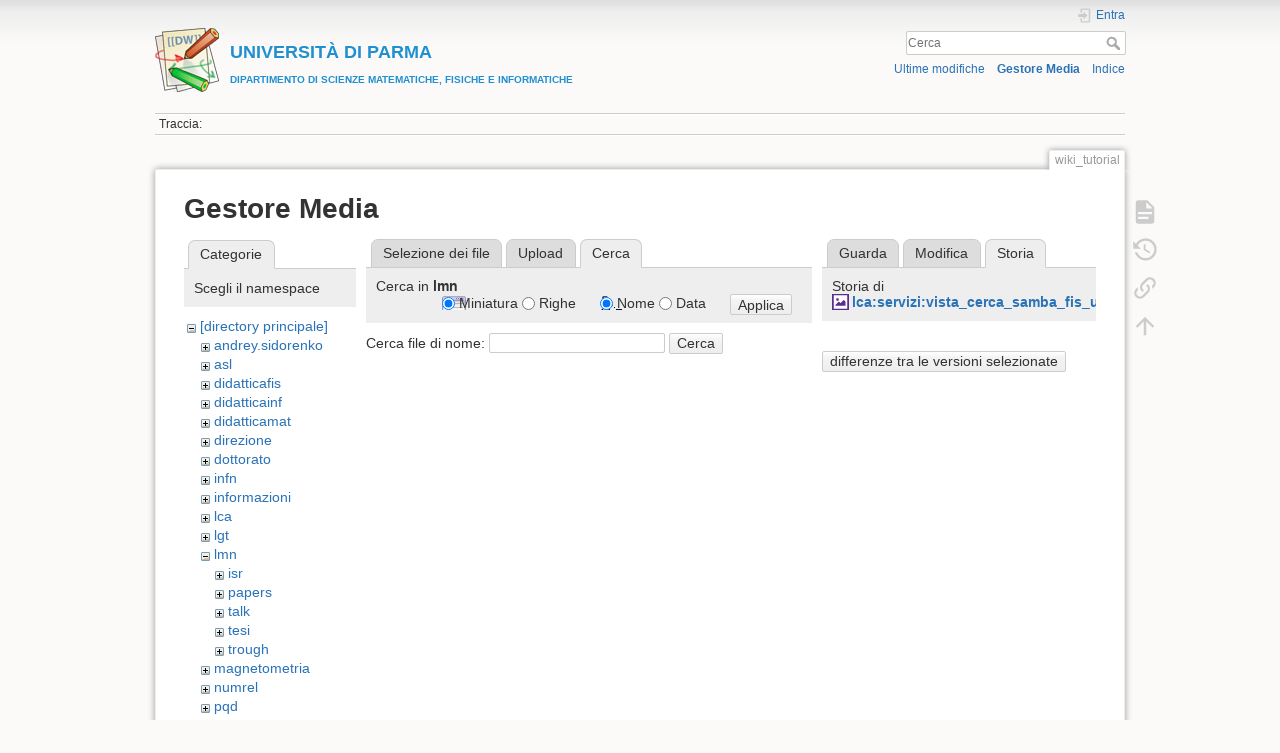

--- FILE ---
content_type: text/html; charset=utf-8
request_url: https://wiki.smfi.unipr.it/dokuwiki/doku.php?id=wiki_tutorial&tab_files=search&do=media&tab_details=history&image=lca%3Aservizi%3Avista_cerca_samba_fis_unipr_it.jpg&ns=lmn
body_size: 23986
content:
<!DOCTYPE html>
<html lang="it" dir="ltr" class="no-js">
<head>
    <meta charset="utf-8" />
    <title>Wiki: mantenere la documentazione in modo efficace [UNIVERSIT&Agrave; DI PARMADIPARTIMENTO DI SCIENZE MATEMATICHE, FISICHE E INFORMATICHE]</title>
    <script>(function(H){H.className=H.className.replace(/\bno-js\b/,'js')})(document.documentElement)</script>
    <meta name="generator" content="DokuWiki"/>
<meta name="theme-color" content="#008800"/>
<meta name="robots" content="noindex,nofollow"/>
<link rel="search" type="application/opensearchdescription+xml" href="/dokuwiki/lib/exe/opensearch.php" title="&lt;b&gt;&lt;font color=#2090D0 size=&quot;1&quot;&gt;&lt;font size=&quot;4&quot;&gt;UNIVERSIT&amp;Agrave; DI PARMA&lt;/font&gt;&lt;br&gt;DIPARTIMENTO DI SCIENZE MATEMATICHE, FISICHE E INFORMATICHE&lt;/font&gt;&lt;/b&gt;"/>
<link rel="start" href="/dokuwiki/"/>
<link rel="contents" href="/dokuwiki/doku.php?id=wiki_tutorial&amp;do=index" title="Indice"/>
<link rel="manifest" href="/dokuwiki/lib/exe/manifest.php"/>
<link rel="alternate" type="application/rss+xml" title="Ultime modifiche" href="/dokuwiki/feed.php"/>
<link rel="alternate" type="application/rss+xml" title="Namespace corrente" href="/dokuwiki/feed.php?mode=list&amp;ns="/>
<link rel="alternate" type="text/html" title="HTML" href="/dokuwiki/doku.php?do=export_xhtml&amp;id=wiki_tutorial"/>
<link rel="alternate" type="text/plain" title="Marcatura wiki" href="/dokuwiki/doku.php?do=export_raw&amp;id=wiki_tutorial"/>
<link rel="stylesheet" href="/dokuwiki/lib/exe/css.php?t=dokuwiki&amp;tseed=e60c8455b9588f8696b4786b293368e0"/>
<!--[if gte IE 9]><!-->
<script >/*<![CDATA[*/var NS='';var JSINFO = {"move_renameokay":false,"move_allowrename":false,"id":"wiki_tutorial","namespace":"","ACT":"media","useHeadingNavigation":1,"useHeadingContent":0};
/*!]]>*/</script>
<script src="/dokuwiki/lib/exe/jquery.php?tseed=f0349b609f9b91a485af8fd8ecd4aea4" defer="defer">/*<![CDATA[*/
/*!]]>*/</script>
<script src="/dokuwiki/lib/exe/js.php?t=dokuwiki&amp;tseed=e60c8455b9588f8696b4786b293368e0" defer="defer">/*<![CDATA[*/
/*!]]>*/</script>
<!--<![endif]-->
    <meta name="viewport" content="width=device-width,initial-scale=1" />
    <link rel="shortcut icon" href="/dokuwiki/lib/tpl/dokuwiki/images/favicon.ico" />
<link rel="apple-touch-icon" href="/dokuwiki/lib/tpl/dokuwiki/images/apple-touch-icon.png" />
    </head>

<body>
    <div id="dokuwiki__site"><div id="dokuwiki__top" class="site dokuwiki mode_media tpl_dokuwiki     ">

        
<!-- ********** HEADER ********** -->
<header id="dokuwiki__header"><div class="pad group">

    
    <div class="headings group">
        <ul class="a11y skip">
            <li><a href="#dokuwiki__content">salta al contenuto</a></li>
        </ul>

        <h1 class="logo"><a href="/dokuwiki/doku.php?id=start"  accesskey="h" title="Home [h]"><img src="/dokuwiki/lib/tpl/dokuwiki/images/logo.png" width="64" height="64" alt="" /><span><b><font color=#2090D0 size="1"><font size="4">UNIVERSIT&Agrave; DI PARMA</font><br>DIPARTIMENTO DI SCIENZE MATEMATICHE, FISICHE E INFORMATICHE</font></b></span></a></h1>
            </div>

    <div class="tools group">
        <!-- USER TOOLS -->
                    <div id="dokuwiki__usertools">
                <h3 class="a11y">Strumenti Utente</h3>
                <ul>
                    <li class="action login"><a href="/dokuwiki/doku.php?id=wiki_tutorial&amp;do=login&amp;sectok=" title="Entra" rel="nofollow"><span>Entra</span><svg xmlns="http://www.w3.org/2000/svg" width="24" height="24" viewBox="0 0 24 24"><path d="M10 17.25V14H3v-4h7V6.75L15.25 12 10 17.25M8 2h9a2 2 0 0 1 2 2v16a2 2 0 0 1-2 2H8a2 2 0 0 1-2-2v-4h2v4h9V4H8v4H6V4a2 2 0 0 1 2-2z"/></svg></a></li>                </ul>
            </div>
        
        <!-- SITE TOOLS -->
        <div id="dokuwiki__sitetools">
            <h3 class="a11y">Strumenti Sito</h3>
            <form action="/dokuwiki/doku.php?id=start" method="get" role="search" class="search doku_form" id="dw__search" accept-charset="utf-8"><input type="hidden" name="do" value="search" /><input type="hidden" name="id" value="wiki_tutorial" /><div class="no"><input name="q" type="text" class="edit" title="[F]" accesskey="f" placeholder="Cerca" autocomplete="on" id="qsearch__in" value="" /><button value="1" type="submit" title="Cerca">Cerca</button><div id="qsearch__out" class="ajax_qsearch JSpopup"></div></div></form>            <div class="mobileTools">
                <form action="/dokuwiki/doku.php" method="get" accept-charset="utf-8"><div class="no"><input type="hidden" name="id" value="wiki_tutorial" /><select name="do" class="edit quickselect" title="Strumenti"><option value="">Strumenti</option><optgroup label="Strumenti Pagina"><option value="">Mostra pagina</option><option value="revisions">Revisioni precedenti</option><option value="backlink">Puntano qui</option></optgroup><optgroup label="Strumenti Sito"><option value="recent">Ultime modifiche</option><option value="media">Gestore Media</option><option value="index">Indice</option></optgroup><optgroup label="Strumenti Utente"><option value="login">Entra</option></optgroup></select><button type="submit">&gt;</button></div></form>            </div>
            <ul>
                <li class="action recent"><a href="/dokuwiki/doku.php?id=wiki_tutorial&amp;do=recent" title="Ultime modifiche [r]" rel="nofollow" accesskey="r">Ultime modifiche</a></li><li class="action media"><a href="/dokuwiki/doku.php?id=wiki_tutorial&amp;do=media&amp;ns=" title="Gestore Media" rel="nofollow">Gestore Media</a></li><li class="action index"><a href="/dokuwiki/doku.php?id=wiki_tutorial&amp;do=index" title="Indice [x]" rel="nofollow" accesskey="x">Indice</a></li>            </ul>
        </div>

    </div>

    <!-- BREADCRUMBS -->
            <div class="breadcrumbs">
                                        <div class="trace"><span class="bchead">Traccia:</span></div>
                    </div>
    
    <hr class="a11y" />
</div></header><!-- /header -->

        <div class="wrapper group">

            
            <!-- ********** CONTENT ********** -->
            <main id="dokuwiki__content"><div class="pad group">
                
                <div class="pageId"><span>wiki_tutorial</span></div>

                <div class="page group">
                                                            <!-- wikipage start -->
                    <div id="mediamanager__page">
<h1>Gestore Media</h1>
<div class="panel namespaces">
<h2>Categorie</h2>
<div class="panelHeader">Scegli il namespace</div>
<div class="panelContent" id="media__tree">

<ul class="idx">
<li class="media level0 open"><img src="/dokuwiki/lib/images/minus.gif" alt="−" /><div class="li"><a href="/dokuwiki/doku.php?id=wiki_tutorial&amp;ns=&amp;tab_files=files&amp;do=media&amp;tab_details=history&amp;image=lca%3Aservizi%3Avista_cerca_samba_fis_unipr_it.jpg" class="idx_dir">[directory principale]</a></div>
<ul class="idx">
<li class="media level1 closed"><img src="/dokuwiki/lib/images/plus.gif" alt="+" /><div class="li"><a href="/dokuwiki/doku.php?id=wiki_tutorial&amp;ns=andrey.sidorenko&amp;tab_files=files&amp;do=media&amp;tab_details=history&amp;image=lca%3Aservizi%3Avista_cerca_samba_fis_unipr_it.jpg" class="idx_dir">andrey.sidorenko</a></div></li>
<li class="media level1 closed"><img src="/dokuwiki/lib/images/plus.gif" alt="+" /><div class="li"><a href="/dokuwiki/doku.php?id=wiki_tutorial&amp;ns=asl&amp;tab_files=files&amp;do=media&amp;tab_details=history&amp;image=lca%3Aservizi%3Avista_cerca_samba_fis_unipr_it.jpg" class="idx_dir">asl</a></div></li>
<li class="media level1 closed"><img src="/dokuwiki/lib/images/plus.gif" alt="+" /><div class="li"><a href="/dokuwiki/doku.php?id=wiki_tutorial&amp;ns=didatticafis&amp;tab_files=files&amp;do=media&amp;tab_details=history&amp;image=lca%3Aservizi%3Avista_cerca_samba_fis_unipr_it.jpg" class="idx_dir">didatticafis</a></div></li>
<li class="media level1 closed"><img src="/dokuwiki/lib/images/plus.gif" alt="+" /><div class="li"><a href="/dokuwiki/doku.php?id=wiki_tutorial&amp;ns=didatticainf&amp;tab_files=files&amp;do=media&amp;tab_details=history&amp;image=lca%3Aservizi%3Avista_cerca_samba_fis_unipr_it.jpg" class="idx_dir">didatticainf</a></div></li>
<li class="media level1 closed"><img src="/dokuwiki/lib/images/plus.gif" alt="+" /><div class="li"><a href="/dokuwiki/doku.php?id=wiki_tutorial&amp;ns=didatticamat&amp;tab_files=files&amp;do=media&amp;tab_details=history&amp;image=lca%3Aservizi%3Avista_cerca_samba_fis_unipr_it.jpg" class="idx_dir">didatticamat</a></div></li>
<li class="media level1 closed"><img src="/dokuwiki/lib/images/plus.gif" alt="+" /><div class="li"><a href="/dokuwiki/doku.php?id=wiki_tutorial&amp;ns=direzione&amp;tab_files=files&amp;do=media&amp;tab_details=history&amp;image=lca%3Aservizi%3Avista_cerca_samba_fis_unipr_it.jpg" class="idx_dir">direzione</a></div></li>
<li class="media level1 closed"><img src="/dokuwiki/lib/images/plus.gif" alt="+" /><div class="li"><a href="/dokuwiki/doku.php?id=wiki_tutorial&amp;ns=dottorato&amp;tab_files=files&amp;do=media&amp;tab_details=history&amp;image=lca%3Aservizi%3Avista_cerca_samba_fis_unipr_it.jpg" class="idx_dir">dottorato</a></div></li>
<li class="media level1 closed"><img src="/dokuwiki/lib/images/plus.gif" alt="+" /><div class="li"><a href="/dokuwiki/doku.php?id=wiki_tutorial&amp;ns=infn&amp;tab_files=files&amp;do=media&amp;tab_details=history&amp;image=lca%3Aservizi%3Avista_cerca_samba_fis_unipr_it.jpg" class="idx_dir">infn</a></div></li>
<li class="media level1 closed"><img src="/dokuwiki/lib/images/plus.gif" alt="+" /><div class="li"><a href="/dokuwiki/doku.php?id=wiki_tutorial&amp;ns=informazioni&amp;tab_files=files&amp;do=media&amp;tab_details=history&amp;image=lca%3Aservizi%3Avista_cerca_samba_fis_unipr_it.jpg" class="idx_dir">informazioni</a></div></li>
<li class="media level1 closed"><img src="/dokuwiki/lib/images/plus.gif" alt="+" /><div class="li"><a href="/dokuwiki/doku.php?id=wiki_tutorial&amp;ns=lca&amp;tab_files=files&amp;do=media&amp;tab_details=history&amp;image=lca%3Aservizi%3Avista_cerca_samba_fis_unipr_it.jpg" class="idx_dir">lca</a></div></li>
<li class="media level1 closed"><img src="/dokuwiki/lib/images/plus.gif" alt="+" /><div class="li"><a href="/dokuwiki/doku.php?id=wiki_tutorial&amp;ns=lgt&amp;tab_files=files&amp;do=media&amp;tab_details=history&amp;image=lca%3Aservizi%3Avista_cerca_samba_fis_unipr_it.jpg" class="idx_dir">lgt</a></div></li>
<li class="media level1 open"><img src="/dokuwiki/lib/images/minus.gif" alt="−" /><div class="li"><a href="/dokuwiki/doku.php?id=wiki_tutorial&amp;ns=lmn&amp;tab_files=files&amp;do=media&amp;tab_details=history&amp;image=lca%3Aservizi%3Avista_cerca_samba_fis_unipr_it.jpg" class="idx_dir">lmn</a></div>
<ul class="idx">
<li class="media level2 closed"><img src="/dokuwiki/lib/images/plus.gif" alt="+" /><div class="li"><a href="/dokuwiki/doku.php?id=wiki_tutorial&amp;ns=lmn%3Aisr&amp;tab_files=files&amp;do=media&amp;tab_details=history&amp;image=lca%3Aservizi%3Avista_cerca_samba_fis_unipr_it.jpg" class="idx_dir">isr</a></div></li>
<li class="media level2 closed"><img src="/dokuwiki/lib/images/plus.gif" alt="+" /><div class="li"><a href="/dokuwiki/doku.php?id=wiki_tutorial&amp;ns=lmn%3Apapers&amp;tab_files=files&amp;do=media&amp;tab_details=history&amp;image=lca%3Aservizi%3Avista_cerca_samba_fis_unipr_it.jpg" class="idx_dir">papers</a></div></li>
<li class="media level2 closed"><img src="/dokuwiki/lib/images/plus.gif" alt="+" /><div class="li"><a href="/dokuwiki/doku.php?id=wiki_tutorial&amp;ns=lmn%3Atalk&amp;tab_files=files&amp;do=media&amp;tab_details=history&amp;image=lca%3Aservizi%3Avista_cerca_samba_fis_unipr_it.jpg" class="idx_dir">talk</a></div></li>
<li class="media level2 closed"><img src="/dokuwiki/lib/images/plus.gif" alt="+" /><div class="li"><a href="/dokuwiki/doku.php?id=wiki_tutorial&amp;ns=lmn%3Atesi&amp;tab_files=files&amp;do=media&amp;tab_details=history&amp;image=lca%3Aservizi%3Avista_cerca_samba_fis_unipr_it.jpg" class="idx_dir">tesi</a></div></li>
<li class="media level2 closed"><img src="/dokuwiki/lib/images/plus.gif" alt="+" /><div class="li"><a href="/dokuwiki/doku.php?id=wiki_tutorial&amp;ns=lmn%3Atrough&amp;tab_files=files&amp;do=media&amp;tab_details=history&amp;image=lca%3Aservizi%3Avista_cerca_samba_fis_unipr_it.jpg" class="idx_dir">trough</a></div></li>
</ul>
</li>
<li class="media level1 closed"><img src="/dokuwiki/lib/images/plus.gif" alt="+" /><div class="li"><a href="/dokuwiki/doku.php?id=wiki_tutorial&amp;ns=magnetometria&amp;tab_files=files&amp;do=media&amp;tab_details=history&amp;image=lca%3Aservizi%3Avista_cerca_samba_fis_unipr_it.jpg" class="idx_dir">magnetometria</a></div></li>
<li class="media level1 closed"><img src="/dokuwiki/lib/images/plus.gif" alt="+" /><div class="li"><a href="/dokuwiki/doku.php?id=wiki_tutorial&amp;ns=numrel&amp;tab_files=files&amp;do=media&amp;tab_details=history&amp;image=lca%3Aservizi%3Avista_cerca_samba_fis_unipr_it.jpg" class="idx_dir">numrel</a></div></li>
<li class="media level1 closed"><img src="/dokuwiki/lib/images/plus.gif" alt="+" /><div class="li"><a href="/dokuwiki/doku.php?id=wiki_tutorial&amp;ns=pqd&amp;tab_files=files&amp;do=media&amp;tab_details=history&amp;image=lca%3Aservizi%3Avista_cerca_samba_fis_unipr_it.jpg" class="idx_dir">pqd</a></div></li>
<li class="media level1 closed"><img src="/dokuwiki/lib/images/plus.gif" alt="+" /><div class="li"><a href="/dokuwiki/doku.php?id=wiki_tutorial&amp;ns=roberto.alfieri&amp;tab_files=files&amp;do=media&amp;tab_details=history&amp;image=lca%3Aservizi%3Avista_cerca_samba_fis_unipr_it.jpg" class="idx_dir">roberto.alfieri</a></div></li>
<li class="media level1 closed"><img src="/dokuwiki/lib/images/plus.gif" alt="+" /><div class="li"><a href="/dokuwiki/doku.php?id=wiki_tutorial&amp;ns=roberto.depietri&amp;tab_files=files&amp;do=media&amp;tab_details=history&amp;image=lca%3Aservizi%3Avista_cerca_samba_fis_unipr_it.jpg" class="idx_dir">roberto.depietri</a></div></li>
<li class="media level1 closed"><img src="/dokuwiki/lib/images/plus.gif" alt="+" /><div class="li"><a href="/dokuwiki/doku.php?id=wiki_tutorial&amp;ns=roberto.derenzi&amp;tab_files=files&amp;do=media&amp;tab_details=history&amp;image=lca%3Aservizi%3Avista_cerca_samba_fis_unipr_it.jpg" class="idx_dir">roberto.derenzi</a></div></li>
<li class="media level1 closed"><img src="/dokuwiki/lib/images/plus.gif" alt="+" /><div class="li"><a href="/dokuwiki/doku.php?id=wiki_tutorial&amp;ns=segreteria&amp;tab_files=files&amp;do=media&amp;tab_details=history&amp;image=lca%3Aservizi%3Avista_cerca_samba_fis_unipr_it.jpg" class="idx_dir">segreteria</a></div></li>
<li class="media level1 closed"><img src="/dokuwiki/lib/images/plus.gif" alt="+" /><div class="li"><a href="/dokuwiki/doku.php?id=wiki_tutorial&amp;ns=seminario_di_dipartimento&amp;tab_files=files&amp;do=media&amp;tab_details=history&amp;image=lca%3Aservizi%3Avista_cerca_samba_fis_unipr_it.jpg" class="idx_dir">seminario_di_dipartimento</a></div></li>
<li class="media level1 closed"><img src="/dokuwiki/lib/images/plus.gif" alt="+" /><div class="li"><a href="/dokuwiki/doku.php?id=wiki_tutorial&amp;ns=unita_fisica&amp;tab_files=files&amp;do=media&amp;tab_details=history&amp;image=lca%3Aservizi%3Avista_cerca_samba_fis_unipr_it.jpg" class="idx_dir">unita_fisica</a></div></li>
<li class="media level1 closed"><img src="/dokuwiki/lib/images/plus.gif" alt="+" /><div class="li"><a href="/dokuwiki/doku.php?id=wiki_tutorial&amp;ns=unita_matematica&amp;tab_files=files&amp;do=media&amp;tab_details=history&amp;image=lca%3Aservizi%3Avista_cerca_samba_fis_unipr_it.jpg" class="idx_dir">unita_matematica</a></div></li>
<li class="media level1 closed"><img src="/dokuwiki/lib/images/plus.gif" alt="+" /><div class="li"><a href="/dokuwiki/doku.php?id=wiki_tutorial&amp;ns=wiki&amp;tab_files=files&amp;do=media&amp;tab_details=history&amp;image=lca%3Aservizi%3Avista_cerca_samba_fis_unipr_it.jpg" class="idx_dir">wiki</a></div></li>
</ul></li>
</ul>
</div>
</div>
<div class="panel filelist">
<h2 class="a11y">Selezione dei file</h2>
<ul class="tabs">
<li><a href="/dokuwiki/doku.php?id=wiki_tutorial&amp;tab_files=files&amp;do=media&amp;tab_details=history&amp;image=lca%3Aservizi%3Avista_cerca_samba_fis_unipr_it.jpg&amp;ns=lmn">Selezione dei file</a></li>
<li><a href="/dokuwiki/doku.php?id=wiki_tutorial&amp;tab_files=upload&amp;do=media&amp;tab_details=history&amp;image=lca%3Aservizi%3Avista_cerca_samba_fis_unipr_it.jpg&amp;ns=lmn">Upload</a></li>
<li><strong>Cerca</strong></li>
</ul>
<div class="panelHeader">
<h3>Cerca in <strong>lmn</strong></h3>
<form method="get" action="/dokuwiki/doku.php?id=wiki_tutorial" class="options doku_form" accept-charset="utf-8"><input type="hidden" name="sectok" value="" /><input type="hidden" name="do" value="media" /><input type="hidden" name="tab_files" value="search" /><input type="hidden" name="tab_details" value="history" /><input type="hidden" name="image" value="lca:servizi:vista_cerca_samba_fis_unipr_it.jpg" /><input type="hidden" name="ns" value="lmn" /><div class="no"><ul>
<li class="listType"><label for="listType__thumbs" class="thumbs">
<input name="list_dwmedia" type="radio" value="thumbs" id="listType__thumbs" class="thumbs" checked="checked" />
<span>Miniatura</span>
</label><label for="listType__rows" class="rows">
<input name="list_dwmedia" type="radio" value="rows" id="listType__rows" class="rows" />
<span>Righe</span>
</label></li>
<li class="sortBy"><label for="sortBy__name" class="name">
<input name="sort_dwmedia" type="radio" value="name" id="sortBy__name" class="name" checked="checked" />
<span>Nome</span>
</label><label for="sortBy__date" class="date">
<input name="sort_dwmedia" type="radio" value="date" id="sortBy__date" class="date" />
<span>Data</span>
</label></li>
<li><button value="1" type="submit">Applica</button></li>
</ul>
</div></form></div>
<div class="panelContent">
<div class="search">
<form id="dw__mediasearch" action="/dokuwiki/doku.php?id=wiki_tutorial&amp;do=media&amp;tab_files=search&amp;tab_details=history&amp;image=lca%3Aservizi%3Avista_cerca_samba_fis_unipr_it.jpg&amp;ns=lmn" method="post" accept-charset="utf-8" class="doku_form"><input type="hidden" name="sectok" value="" /><input type="hidden" name="ns" value="lmn" /><input type="hidden" name="mediado" value="searchlist" /><div class="no"><p ><label >
<span>Cerca file di nome:</span>
<input name="q" type="text" title="Cerca in lmn:*" value="" />
</label> <button value="1" type="submit">Cerca</button></p></div></form></div>
</div>
</div>
<div class="panel file">
<h2 class="a11y">File</h2>
<ul class="tabs">
<li><a href="/dokuwiki/doku.php?id=wiki_tutorial&amp;tab_details=view&amp;do=media&amp;tab_files=search&amp;image=lca%3Aservizi%3Avista_cerca_samba_fis_unipr_it.jpg&amp;ns=lmn">Guarda</a></li>
<li><a href="/dokuwiki/doku.php?id=wiki_tutorial&amp;tab_details=edit&amp;do=media&amp;tab_files=search&amp;image=lca%3Aservizi%3Avista_cerca_samba_fis_unipr_it.jpg&amp;ns=lmn">Modifica</a></li>
<li><strong>Storia</strong></li>
</ul>
<div class="panelHeader"><h3>Storia di <strong><a href="/dokuwiki/lib/exe/fetch.php?media=lca:servizi:vista_cerca_samba_fis_unipr_it.jpg" class="select mediafile mf_jpg" title="Mostra file originale">lca:servizi:vista_cerca_samba_fis_unipr_it.jpg</a></strong></h3></div>
<div class="panelContent">
<form id="page__revisions" action="/dokuwiki/doku.php?id=wiki_tutorial&amp;image=lca%3Aservizi%3Avista_cerca_samba_fis_unipr_it.jpg&amp;do=media&amp;tab_files=search&amp;tab_details=history&amp;ns=lmn" class="changes doku_form" method="post" accept-charset="utf-8"><input type="hidden" name="sectok" value="" /><input type="hidden" name="mediado" value="diff" /><div class="no"><ul ></ul><button name="do[diff]" value="1" type="submit">differenze tra le versioni selezionate</button></div></form><div class="pagenav"></div></div>
</div>
</div>
                    <!-- wikipage stop -->
                                    </div>

                <div class="docInfo"><bdi>wiki_tutorial.txt</bdi> · Ultima modifica: 28/11/2008 14:34 da <bdi>roberto.alfieri</bdi></div>

                
                <hr class="a11y" />
            </div></main><!-- /content -->

            <!-- PAGE ACTIONS -->
            <nav id="dokuwiki__pagetools" aria-labelledby="dokuwiki__pagetools__heading">
                <h3 class="a11y" id="dokuwiki__pagetools__heading">Strumenti Pagina</h3>
                <div class="tools">
                    <ul>
                        <li class="show"><a href="/dokuwiki/doku.php?id=wiki_tutorial&amp;do=" title="Mostra pagina [v]" rel="nofollow" accesskey="v"><span>Mostra pagina</span><svg xmlns="http://www.w3.org/2000/svg" width="24" height="24" viewBox="0 0 24 24"><path d="M13 9h5.5L13 3.5V9M6 2h8l6 6v12a2 2 0 0 1-2 2H6a2 2 0 0 1-2-2V4c0-1.11.89-2 2-2m9 16v-2H6v2h9m3-4v-2H6v2h12z"/></svg></a></li><li class="revs"><a href="/dokuwiki/doku.php?id=wiki_tutorial&amp;do=revisions" title="Revisioni precedenti [o]" rel="nofollow" accesskey="o"><span>Revisioni precedenti</span><svg xmlns="http://www.w3.org/2000/svg" width="24" height="24" viewBox="0 0 24 24"><path d="M11 7v5.11l4.71 2.79.79-1.28-4-2.37V7m0-5C8.97 2 5.91 3.92 4.27 6.77L2 4.5V11h6.5L5.75 8.25C6.96 5.73 9.5 4 12.5 4a7.5 7.5 0 0 1 7.5 7.5 7.5 7.5 0 0 1-7.5 7.5c-3.27 0-6.03-2.09-7.06-5h-2.1c1.1 4.03 4.77 7 9.16 7 5.24 0 9.5-4.25 9.5-9.5A9.5 9.5 0 0 0 12.5 2z"/></svg></a></li><li class="backlink"><a href="/dokuwiki/doku.php?id=wiki_tutorial&amp;do=backlink" title="Puntano qui" rel="nofollow"><span>Puntano qui</span><svg xmlns="http://www.w3.org/2000/svg" width="24" height="24" viewBox="0 0 24 24"><path d="M10.59 13.41c.41.39.41 1.03 0 1.42-.39.39-1.03.39-1.42 0a5.003 5.003 0 0 1 0-7.07l3.54-3.54a5.003 5.003 0 0 1 7.07 0 5.003 5.003 0 0 1 0 7.07l-1.49 1.49c.01-.82-.12-1.64-.4-2.42l.47-.48a2.982 2.982 0 0 0 0-4.24 2.982 2.982 0 0 0-4.24 0l-3.53 3.53a2.982 2.982 0 0 0 0 4.24m2.82-4.24c.39-.39 1.03-.39 1.42 0a5.003 5.003 0 0 1 0 7.07l-3.54 3.54a5.003 5.003 0 0 1-7.07 0 5.003 5.003 0 0 1 0-7.07l1.49-1.49c-.01.82.12 1.64.4 2.43l-.47.47a2.982 2.982 0 0 0 0 4.24 2.982 2.982 0 0 0 4.24 0l3.53-3.53a2.982 2.982 0 0 0 0-4.24.973.973 0 0 1 0-1.42z"/></svg></a></li><li class="top"><a href="#dokuwiki__top" title="Torna su [t]" rel="nofollow" accesskey="t"><span>Torna su</span><svg xmlns="http://www.w3.org/2000/svg" width="24" height="24" viewBox="0 0 24 24"><path d="M13 20h-2V8l-5.5 5.5-1.42-1.42L12 4.16l7.92 7.92-1.42 1.42L13 8v12z"/></svg></a></li>                    </ul>
                </div>
            </nav>
        </div><!-- /wrapper -->

        
<!-- ********** FOOTER ********** -->
<footer id="dokuwiki__footer"><div class="pad">
    
    <div class="buttons">
                <a href="https://www.dokuwiki.org/donate" title="Donate" ><img
            src="/dokuwiki/lib/tpl/dokuwiki/images/button-donate.gif" width="80" height="15" alt="Donate" /></a>
        <a href="https://php.net" title="Powered by PHP" ><img
            src="/dokuwiki/lib/tpl/dokuwiki/images/button-php.gif" width="80" height="15" alt="Powered by PHP" /></a>
        <a href="//validator.w3.org/check/referer" title="Valid HTML5" ><img
            src="/dokuwiki/lib/tpl/dokuwiki/images/button-html5.png" width="80" height="15" alt="Valid HTML5" /></a>
        <a href="//jigsaw.w3.org/css-validator/check/referer?profile=css3" title="Valid CSS" ><img
            src="/dokuwiki/lib/tpl/dokuwiki/images/button-css.png" width="80" height="15" alt="Valid CSS" /></a>
        <a href="https://dokuwiki.org/" title="Driven by DokuWiki" ><img
            src="/dokuwiki/lib/tpl/dokuwiki/images/button-dw.png" width="80" height="15"
            alt="Driven by DokuWiki" /></a>
    </div>

    </div></footer><!-- /footer -->
    </div></div><!-- /site -->

    <div class="no"><img src="/dokuwiki/lib/exe/taskrunner.php?id=wiki_tutorial&amp;1769589566" width="2" height="1" alt="" /></div>
    <div id="screen__mode" class="no"></div></body>
</html>
